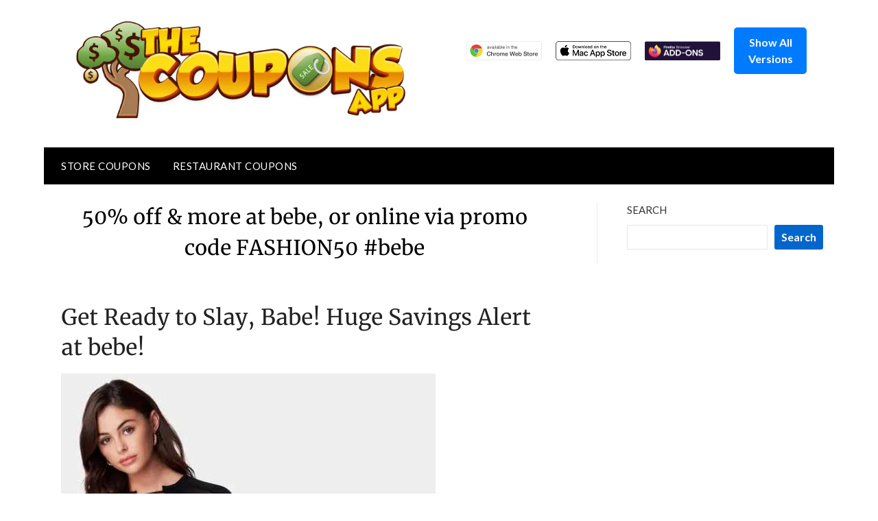

--- FILE ---
content_type: text/html; charset=utf-8
request_url: https://www.google.com/recaptcha/api2/aframe
body_size: 264
content:
<!DOCTYPE HTML><html><head><meta http-equiv="content-type" content="text/html; charset=UTF-8"></head><body><script nonce="rCepXe2VofsobTVypHmylQ">/** Anti-fraud and anti-abuse applications only. See google.com/recaptcha */ try{var clients={'sodar':'https://pagead2.googlesyndication.com/pagead/sodar?'};window.addEventListener("message",function(a){try{if(a.source===window.parent){var b=JSON.parse(a.data);var c=clients[b['id']];if(c){var d=document.createElement('img');d.src=c+b['params']+'&rc='+(localStorage.getItem("rc::a")?sessionStorage.getItem("rc::b"):"");window.document.body.appendChild(d);sessionStorage.setItem("rc::e",parseInt(sessionStorage.getItem("rc::e")||0)+1);localStorage.setItem("rc::h",'1769813627193');}}}catch(b){}});window.parent.postMessage("_grecaptcha_ready", "*");}catch(b){}</script></body></html>